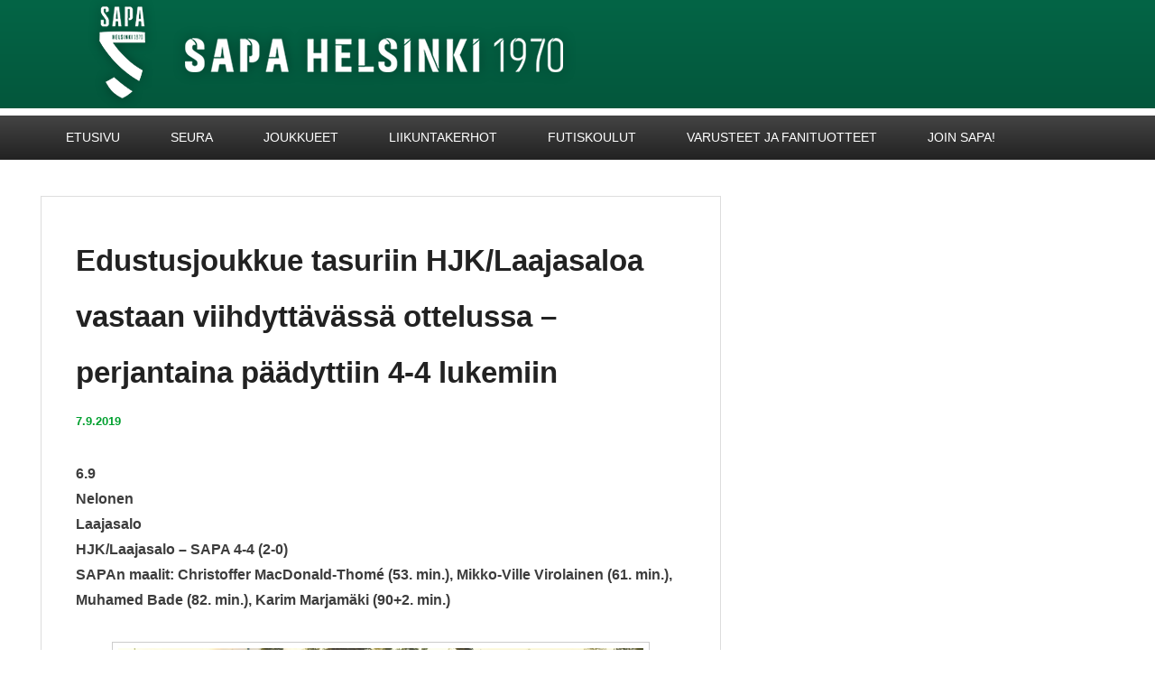

--- FILE ---
content_type: text/html; charset=UTF-8
request_url: https://sapa.fi/edustusjoukkue-tasuriin-hjk-laajasaloa-vastaan-viihdyttavassa-ottelussa-perjantaina-paadyttiin-pistejakoon-4-4-lukemin/
body_size: 13546
content:
<!DOCTYPE html>
<html >
<head>
<meta charset="UTF-8" />
<link rel="profile" href="http://gmpg.org/xfn/11" />
<link rel="pingback" href="https://sapa.fi/xmlrpc.php" />
<meta name='robots' content='index, follow, max-image-preview:large, max-snippet:-1, max-video-preview:-1' />
	<style>img:is([sizes="auto" i], [sizes^="auto," i]) { contain-intrinsic-size: 3000px 1500px }</style>
	<meta name="viewport" content="width=device-width, initial-scale=1.0">
	<!-- This site is optimized with the Yoast SEO plugin v26.7 - https://yoast.com/wordpress/plugins/seo/ -->
	<title>Edustusjoukkue tasuriin HJK/Laajasaloa vastaan viihdyttävässä ottelussa - perjantaina päädyttiin 4-4 lukemiin - SAPA HELSINKI 1970</title>
	<link rel="canonical" href="https://sapa.fi/edustusjoukkue-tasuriin-hjk-laajasaloa-vastaan-viihdyttavassa-ottelussa-perjantaina-paadyttiin-pistejakoon-4-4-lukemin/" />
	<meta property="og:locale" content="fi_FI" />
	<meta property="og:type" content="article" />
	<meta property="og:title" content="Edustusjoukkue tasuriin HJK/Laajasaloa vastaan viihdyttävässä ottelussa - perjantaina päädyttiin 4-4 lukemiin - SAPA HELSINKI 1970" />
	<meta property="og:description" content="SAPAn miesten edustusjoukkue tasasi perjantaina pisteet putoamista vastaan kamppailevaa HJK/Laajasaloa vastaan. Savannalaiset nousivat todella tapahtuma- ja vaiherikkaassa pelissä toisella jaksolla kolmen maalin takaa tasoihin. Voittoon asti eivät enää rahkeet aivan riittäneet, vaikka pallo vielä lopussa maaliin saatiinkin. Lue lisää &gt;&gt;" />
	<meta property="og:url" content="https://sapa.fi/edustusjoukkue-tasuriin-hjk-laajasaloa-vastaan-viihdyttavassa-ottelussa-perjantaina-paadyttiin-pistejakoon-4-4-lukemin/" />
	<meta property="og:site_name" content="SAPA HELSINKI 1970" />
	<meta property="article:published_time" content="2019-09-07T09:53:54+00:00" />
	<meta property="article:modified_time" content="2019-09-07T09:56:02+00:00" />
	<meta property="og:image" content="https://sapa.fi/wp-content/uploads/2019/09/DSC_0140-2.jpg" />
	<meta property="og:image:width" content="800" />
	<meta property="og:image:height" content="533" />
	<meta property="og:image:type" content="image/jpeg" />
	<meta name="author" content="Timo E" />
	<meta name="twitter:label1" content="Kirjoittanut" />
	<meta name="twitter:data1" content="Timo E" />
	<meta name="twitter:label2" content="Arvioitu lukuaika" />
	<meta name="twitter:data2" content="4 minuuttia" />
	<script type="application/ld+json" class="yoast-schema-graph">{"@context":"https://schema.org","@graph":[{"@type":"Article","@id":"https://sapa.fi/edustusjoukkue-tasuriin-hjk-laajasaloa-vastaan-viihdyttavassa-ottelussa-perjantaina-paadyttiin-pistejakoon-4-4-lukemin/#article","isPartOf":{"@id":"https://sapa.fi/edustusjoukkue-tasuriin-hjk-laajasaloa-vastaan-viihdyttavassa-ottelussa-perjantaina-paadyttiin-pistejakoon-4-4-lukemin/"},"author":{"name":"Timo E","@id":"https://sapa.fi/#/schema/person/b32cadf154bad2ea350fc8d5573c763c"},"headline":"Edustusjoukkue tasuriin HJK/Laajasaloa vastaan viihdyttävässä ottelussa &#8211; perjantaina päädyttiin 4-4 lukemiin","datePublished":"2019-09-07T09:53:54+00:00","dateModified":"2019-09-07T09:56:02+00:00","mainEntityOfPage":{"@id":"https://sapa.fi/edustusjoukkue-tasuriin-hjk-laajasaloa-vastaan-viihdyttavassa-ottelussa-perjantaina-paadyttiin-pistejakoon-4-4-lukemin/"},"wordCount":723,"publisher":{"@id":"https://sapa.fi/#organization"},"image":{"@id":"https://sapa.fi/edustusjoukkue-tasuriin-hjk-laajasaloa-vastaan-viihdyttavassa-ottelussa-perjantaina-paadyttiin-pistejakoon-4-4-lukemin/#primaryimage"},"thumbnailUrl":"https://sapa.fi/wp-content/uploads/2019/09/DSC_0140-2.jpg","articleSection":["M1 edustusjoukkue","Uutiset"],"inLanguage":"fi"},{"@type":"WebPage","@id":"https://sapa.fi/edustusjoukkue-tasuriin-hjk-laajasaloa-vastaan-viihdyttavassa-ottelussa-perjantaina-paadyttiin-pistejakoon-4-4-lukemin/","url":"https://sapa.fi/edustusjoukkue-tasuriin-hjk-laajasaloa-vastaan-viihdyttavassa-ottelussa-perjantaina-paadyttiin-pistejakoon-4-4-lukemin/","name":"Edustusjoukkue tasuriin HJK/Laajasaloa vastaan viihdyttävässä ottelussa - perjantaina päädyttiin 4-4 lukemiin - SAPA HELSINKI 1970","isPartOf":{"@id":"https://sapa.fi/#website"},"primaryImageOfPage":{"@id":"https://sapa.fi/edustusjoukkue-tasuriin-hjk-laajasaloa-vastaan-viihdyttavassa-ottelussa-perjantaina-paadyttiin-pistejakoon-4-4-lukemin/#primaryimage"},"image":{"@id":"https://sapa.fi/edustusjoukkue-tasuriin-hjk-laajasaloa-vastaan-viihdyttavassa-ottelussa-perjantaina-paadyttiin-pistejakoon-4-4-lukemin/#primaryimage"},"thumbnailUrl":"https://sapa.fi/wp-content/uploads/2019/09/DSC_0140-2.jpg","datePublished":"2019-09-07T09:53:54+00:00","dateModified":"2019-09-07T09:56:02+00:00","breadcrumb":{"@id":"https://sapa.fi/edustusjoukkue-tasuriin-hjk-laajasaloa-vastaan-viihdyttavassa-ottelussa-perjantaina-paadyttiin-pistejakoon-4-4-lukemin/#breadcrumb"},"inLanguage":"fi","potentialAction":[{"@type":"ReadAction","target":["https://sapa.fi/edustusjoukkue-tasuriin-hjk-laajasaloa-vastaan-viihdyttavassa-ottelussa-perjantaina-paadyttiin-pistejakoon-4-4-lukemin/"]}]},{"@type":"ImageObject","inLanguage":"fi","@id":"https://sapa.fi/edustusjoukkue-tasuriin-hjk-laajasaloa-vastaan-viihdyttavassa-ottelussa-perjantaina-paadyttiin-pistejakoon-4-4-lukemin/#primaryimage","url":"https://sapa.fi/wp-content/uploads/2019/09/DSC_0140-2.jpg","contentUrl":"https://sapa.fi/wp-content/uploads/2019/09/DSC_0140-2.jpg","width":800,"height":533},{"@type":"BreadcrumbList","@id":"https://sapa.fi/edustusjoukkue-tasuriin-hjk-laajasaloa-vastaan-viihdyttavassa-ottelussa-perjantaina-paadyttiin-pistejakoon-4-4-lukemin/#breadcrumb","itemListElement":[{"@type":"ListItem","position":1,"name":"Home","item":"https://sapa.fi/"},{"@type":"ListItem","position":2,"name":"Edustusjoukkue tasuriin HJK/Laajasaloa vastaan viihdyttävässä ottelussa &#8211; perjantaina päädyttiin 4-4 lukemiin"}]},{"@type":"WebSite","@id":"https://sapa.fi/#website","url":"https://sapa.fi/","name":"SAPA HELSINKI 1970","description":"Jalkapalloseura","publisher":{"@id":"https://sapa.fi/#organization"},"potentialAction":[{"@type":"SearchAction","target":{"@type":"EntryPoint","urlTemplate":"https://sapa.fi/?s={search_term_string}"},"query-input":{"@type":"PropertyValueSpecification","valueRequired":true,"valueName":"search_term_string"}}],"inLanguage":"fi"},{"@type":"Organization","@id":"https://sapa.fi/#organization","name":"SAPA HELSINKI 1970","url":"https://sapa.fi/","logo":{"@type":"ImageObject","inLanguage":"fi","@id":"https://sapa.fi/#/schema/logo/image/","url":"https://sapa.fi/wp-content/uploads/2020/03/cropped-Sapa_logo_2020.png","contentUrl":"https://sapa.fi/wp-content/uploads/2020/03/cropped-Sapa_logo_2020.png","width":1140,"height":1140,"caption":"SAPA HELSINKI 1970"},"image":{"@id":"https://sapa.fi/#/schema/logo/image/"}},{"@type":"Person","@id":"https://sapa.fi/#/schema/person/b32cadf154bad2ea350fc8d5573c763c","name":"Timo E","url":"https://sapa.fi/author/sapa-m1/"}]}</script>
	<!-- / Yoast SEO plugin. -->


<link rel="alternate" type="application/rss+xml" title="SAPA HELSINKI 1970 &raquo; syöte" href="https://sapa.fi/feed/" />
<link rel="alternate" type="application/rss+xml" title="SAPA HELSINKI 1970 &raquo; kommenttien syöte" href="https://sapa.fi/comments/feed/" />
<script type="text/javascript">
/* <![CDATA[ */
window._wpemojiSettings = {"baseUrl":"https:\/\/s.w.org\/images\/core\/emoji\/16.0.1\/72x72\/","ext":".png","svgUrl":"https:\/\/s.w.org\/images\/core\/emoji\/16.0.1\/svg\/","svgExt":".svg","source":{"concatemoji":"https:\/\/sapa.fi\/wp-includes\/js\/wp-emoji-release.min.js?ver=6.8.3"}};
/*! This file is auto-generated */
!function(s,n){var o,i,e;function c(e){try{var t={supportTests:e,timestamp:(new Date).valueOf()};sessionStorage.setItem(o,JSON.stringify(t))}catch(e){}}function p(e,t,n){e.clearRect(0,0,e.canvas.width,e.canvas.height),e.fillText(t,0,0);var t=new Uint32Array(e.getImageData(0,0,e.canvas.width,e.canvas.height).data),a=(e.clearRect(0,0,e.canvas.width,e.canvas.height),e.fillText(n,0,0),new Uint32Array(e.getImageData(0,0,e.canvas.width,e.canvas.height).data));return t.every(function(e,t){return e===a[t]})}function u(e,t){e.clearRect(0,0,e.canvas.width,e.canvas.height),e.fillText(t,0,0);for(var n=e.getImageData(16,16,1,1),a=0;a<n.data.length;a++)if(0!==n.data[a])return!1;return!0}function f(e,t,n,a){switch(t){case"flag":return n(e,"\ud83c\udff3\ufe0f\u200d\u26a7\ufe0f","\ud83c\udff3\ufe0f\u200b\u26a7\ufe0f")?!1:!n(e,"\ud83c\udde8\ud83c\uddf6","\ud83c\udde8\u200b\ud83c\uddf6")&&!n(e,"\ud83c\udff4\udb40\udc67\udb40\udc62\udb40\udc65\udb40\udc6e\udb40\udc67\udb40\udc7f","\ud83c\udff4\u200b\udb40\udc67\u200b\udb40\udc62\u200b\udb40\udc65\u200b\udb40\udc6e\u200b\udb40\udc67\u200b\udb40\udc7f");case"emoji":return!a(e,"\ud83e\udedf")}return!1}function g(e,t,n,a){var r="undefined"!=typeof WorkerGlobalScope&&self instanceof WorkerGlobalScope?new OffscreenCanvas(300,150):s.createElement("canvas"),o=r.getContext("2d",{willReadFrequently:!0}),i=(o.textBaseline="top",o.font="600 32px Arial",{});return e.forEach(function(e){i[e]=t(o,e,n,a)}),i}function t(e){var t=s.createElement("script");t.src=e,t.defer=!0,s.head.appendChild(t)}"undefined"!=typeof Promise&&(o="wpEmojiSettingsSupports",i=["flag","emoji"],n.supports={everything:!0,everythingExceptFlag:!0},e=new Promise(function(e){s.addEventListener("DOMContentLoaded",e,{once:!0})}),new Promise(function(t){var n=function(){try{var e=JSON.parse(sessionStorage.getItem(o));if("object"==typeof e&&"number"==typeof e.timestamp&&(new Date).valueOf()<e.timestamp+604800&&"object"==typeof e.supportTests)return e.supportTests}catch(e){}return null}();if(!n){if("undefined"!=typeof Worker&&"undefined"!=typeof OffscreenCanvas&&"undefined"!=typeof URL&&URL.createObjectURL&&"undefined"!=typeof Blob)try{var e="postMessage("+g.toString()+"("+[JSON.stringify(i),f.toString(),p.toString(),u.toString()].join(",")+"));",a=new Blob([e],{type:"text/javascript"}),r=new Worker(URL.createObjectURL(a),{name:"wpTestEmojiSupports"});return void(r.onmessage=function(e){c(n=e.data),r.terminate(),t(n)})}catch(e){}c(n=g(i,f,p,u))}t(n)}).then(function(e){for(var t in e)n.supports[t]=e[t],n.supports.everything=n.supports.everything&&n.supports[t],"flag"!==t&&(n.supports.everythingExceptFlag=n.supports.everythingExceptFlag&&n.supports[t]);n.supports.everythingExceptFlag=n.supports.everythingExceptFlag&&!n.supports.flag,n.DOMReady=!1,n.readyCallback=function(){n.DOMReady=!0}}).then(function(){return e}).then(function(){var e;n.supports.everything||(n.readyCallback(),(e=n.source||{}).concatemoji?t(e.concatemoji):e.wpemoji&&e.twemoji&&(t(e.twemoji),t(e.wpemoji)))}))}((window,document),window._wpemojiSettings);
/* ]]> */
</script>
<style id='wp-emoji-styles-inline-css' type='text/css'>

	img.wp-smiley, img.emoji {
		display: inline !important;
		border: none !important;
		box-shadow: none !important;
		height: 1em !important;
		width: 1em !important;
		margin: 0 0.07em !important;
		vertical-align: -0.1em !important;
		background: none !important;
		padding: 0 !important;
	}
</style>
<link rel='stylesheet' id='wp-block-library-css' href='https://sapa.fi/wp-includes/css/dist/block-library/style.min.css?ver=6.8.3' type='text/css' media='all' />
<style id='classic-theme-styles-inline-css' type='text/css'>
/*! This file is auto-generated */
.wp-block-button__link{color:#fff;background-color:#32373c;border-radius:9999px;box-shadow:none;text-decoration:none;padding:calc(.667em + 2px) calc(1.333em + 2px);font-size:1.125em}.wp-block-file__button{background:#32373c;color:#fff;text-decoration:none}
</style>
<style id='global-styles-inline-css' type='text/css'>
:root{--wp--preset--aspect-ratio--square: 1;--wp--preset--aspect-ratio--4-3: 4/3;--wp--preset--aspect-ratio--3-4: 3/4;--wp--preset--aspect-ratio--3-2: 3/2;--wp--preset--aspect-ratio--2-3: 2/3;--wp--preset--aspect-ratio--16-9: 16/9;--wp--preset--aspect-ratio--9-16: 9/16;--wp--preset--color--black: #000000;--wp--preset--color--cyan-bluish-gray: #abb8c3;--wp--preset--color--white: #ffffff;--wp--preset--color--pale-pink: #f78da7;--wp--preset--color--vivid-red: #cf2e2e;--wp--preset--color--luminous-vivid-orange: #ff6900;--wp--preset--color--luminous-vivid-amber: #fcb900;--wp--preset--color--light-green-cyan: #7bdcb5;--wp--preset--color--vivid-green-cyan: #00d084;--wp--preset--color--pale-cyan-blue: #8ed1fc;--wp--preset--color--vivid-cyan-blue: #0693e3;--wp--preset--color--vivid-purple: #9b51e0;--wp--preset--gradient--vivid-cyan-blue-to-vivid-purple: linear-gradient(135deg,rgba(6,147,227,1) 0%,rgb(155,81,224) 100%);--wp--preset--gradient--light-green-cyan-to-vivid-green-cyan: linear-gradient(135deg,rgb(122,220,180) 0%,rgb(0,208,130) 100%);--wp--preset--gradient--luminous-vivid-amber-to-luminous-vivid-orange: linear-gradient(135deg,rgba(252,185,0,1) 0%,rgba(255,105,0,1) 100%);--wp--preset--gradient--luminous-vivid-orange-to-vivid-red: linear-gradient(135deg,rgba(255,105,0,1) 0%,rgb(207,46,46) 100%);--wp--preset--gradient--very-light-gray-to-cyan-bluish-gray: linear-gradient(135deg,rgb(238,238,238) 0%,rgb(169,184,195) 100%);--wp--preset--gradient--cool-to-warm-spectrum: linear-gradient(135deg,rgb(74,234,220) 0%,rgb(151,120,209) 20%,rgb(207,42,186) 40%,rgb(238,44,130) 60%,rgb(251,105,98) 80%,rgb(254,248,76) 100%);--wp--preset--gradient--blush-light-purple: linear-gradient(135deg,rgb(255,206,236) 0%,rgb(152,150,240) 100%);--wp--preset--gradient--blush-bordeaux: linear-gradient(135deg,rgb(254,205,165) 0%,rgb(254,45,45) 50%,rgb(107,0,62) 100%);--wp--preset--gradient--luminous-dusk: linear-gradient(135deg,rgb(255,203,112) 0%,rgb(199,81,192) 50%,rgb(65,88,208) 100%);--wp--preset--gradient--pale-ocean: linear-gradient(135deg,rgb(255,245,203) 0%,rgb(182,227,212) 50%,rgb(51,167,181) 100%);--wp--preset--gradient--electric-grass: linear-gradient(135deg,rgb(202,248,128) 0%,rgb(113,206,126) 100%);--wp--preset--gradient--midnight: linear-gradient(135deg,rgb(2,3,129) 0%,rgb(40,116,252) 100%);--wp--preset--font-size--small: 13px;--wp--preset--font-size--medium: 20px;--wp--preset--font-size--large: 36px;--wp--preset--font-size--x-large: 42px;--wp--preset--spacing--20: 0.44rem;--wp--preset--spacing--30: 0.67rem;--wp--preset--spacing--40: 1rem;--wp--preset--spacing--50: 1.5rem;--wp--preset--spacing--60: 2.25rem;--wp--preset--spacing--70: 3.38rem;--wp--preset--spacing--80: 5.06rem;--wp--preset--shadow--natural: 6px 6px 9px rgba(0, 0, 0, 0.2);--wp--preset--shadow--deep: 12px 12px 50px rgba(0, 0, 0, 0.4);--wp--preset--shadow--sharp: 6px 6px 0px rgba(0, 0, 0, 0.2);--wp--preset--shadow--outlined: 6px 6px 0px -3px rgba(255, 255, 255, 1), 6px 6px rgba(0, 0, 0, 1);--wp--preset--shadow--crisp: 6px 6px 0px rgba(0, 0, 0, 1);}:where(.is-layout-flex){gap: 0.5em;}:where(.is-layout-grid){gap: 0.5em;}body .is-layout-flex{display: flex;}.is-layout-flex{flex-wrap: wrap;align-items: center;}.is-layout-flex > :is(*, div){margin: 0;}body .is-layout-grid{display: grid;}.is-layout-grid > :is(*, div){margin: 0;}:where(.wp-block-columns.is-layout-flex){gap: 2em;}:where(.wp-block-columns.is-layout-grid){gap: 2em;}:where(.wp-block-post-template.is-layout-flex){gap: 1.25em;}:where(.wp-block-post-template.is-layout-grid){gap: 1.25em;}.has-black-color{color: var(--wp--preset--color--black) !important;}.has-cyan-bluish-gray-color{color: var(--wp--preset--color--cyan-bluish-gray) !important;}.has-white-color{color: var(--wp--preset--color--white) !important;}.has-pale-pink-color{color: var(--wp--preset--color--pale-pink) !important;}.has-vivid-red-color{color: var(--wp--preset--color--vivid-red) !important;}.has-luminous-vivid-orange-color{color: var(--wp--preset--color--luminous-vivid-orange) !important;}.has-luminous-vivid-amber-color{color: var(--wp--preset--color--luminous-vivid-amber) !important;}.has-light-green-cyan-color{color: var(--wp--preset--color--light-green-cyan) !important;}.has-vivid-green-cyan-color{color: var(--wp--preset--color--vivid-green-cyan) !important;}.has-pale-cyan-blue-color{color: var(--wp--preset--color--pale-cyan-blue) !important;}.has-vivid-cyan-blue-color{color: var(--wp--preset--color--vivid-cyan-blue) !important;}.has-vivid-purple-color{color: var(--wp--preset--color--vivid-purple) !important;}.has-black-background-color{background-color: var(--wp--preset--color--black) !important;}.has-cyan-bluish-gray-background-color{background-color: var(--wp--preset--color--cyan-bluish-gray) !important;}.has-white-background-color{background-color: var(--wp--preset--color--white) !important;}.has-pale-pink-background-color{background-color: var(--wp--preset--color--pale-pink) !important;}.has-vivid-red-background-color{background-color: var(--wp--preset--color--vivid-red) !important;}.has-luminous-vivid-orange-background-color{background-color: var(--wp--preset--color--luminous-vivid-orange) !important;}.has-luminous-vivid-amber-background-color{background-color: var(--wp--preset--color--luminous-vivid-amber) !important;}.has-light-green-cyan-background-color{background-color: var(--wp--preset--color--light-green-cyan) !important;}.has-vivid-green-cyan-background-color{background-color: var(--wp--preset--color--vivid-green-cyan) !important;}.has-pale-cyan-blue-background-color{background-color: var(--wp--preset--color--pale-cyan-blue) !important;}.has-vivid-cyan-blue-background-color{background-color: var(--wp--preset--color--vivid-cyan-blue) !important;}.has-vivid-purple-background-color{background-color: var(--wp--preset--color--vivid-purple) !important;}.has-black-border-color{border-color: var(--wp--preset--color--black) !important;}.has-cyan-bluish-gray-border-color{border-color: var(--wp--preset--color--cyan-bluish-gray) !important;}.has-white-border-color{border-color: var(--wp--preset--color--white) !important;}.has-pale-pink-border-color{border-color: var(--wp--preset--color--pale-pink) !important;}.has-vivid-red-border-color{border-color: var(--wp--preset--color--vivid-red) !important;}.has-luminous-vivid-orange-border-color{border-color: var(--wp--preset--color--luminous-vivid-orange) !important;}.has-luminous-vivid-amber-border-color{border-color: var(--wp--preset--color--luminous-vivid-amber) !important;}.has-light-green-cyan-border-color{border-color: var(--wp--preset--color--light-green-cyan) !important;}.has-vivid-green-cyan-border-color{border-color: var(--wp--preset--color--vivid-green-cyan) !important;}.has-pale-cyan-blue-border-color{border-color: var(--wp--preset--color--pale-cyan-blue) !important;}.has-vivid-cyan-blue-border-color{border-color: var(--wp--preset--color--vivid-cyan-blue) !important;}.has-vivid-purple-border-color{border-color: var(--wp--preset--color--vivid-purple) !important;}.has-vivid-cyan-blue-to-vivid-purple-gradient-background{background: var(--wp--preset--gradient--vivid-cyan-blue-to-vivid-purple) !important;}.has-light-green-cyan-to-vivid-green-cyan-gradient-background{background: var(--wp--preset--gradient--light-green-cyan-to-vivid-green-cyan) !important;}.has-luminous-vivid-amber-to-luminous-vivid-orange-gradient-background{background: var(--wp--preset--gradient--luminous-vivid-amber-to-luminous-vivid-orange) !important;}.has-luminous-vivid-orange-to-vivid-red-gradient-background{background: var(--wp--preset--gradient--luminous-vivid-orange-to-vivid-red) !important;}.has-very-light-gray-to-cyan-bluish-gray-gradient-background{background: var(--wp--preset--gradient--very-light-gray-to-cyan-bluish-gray) !important;}.has-cool-to-warm-spectrum-gradient-background{background: var(--wp--preset--gradient--cool-to-warm-spectrum) !important;}.has-blush-light-purple-gradient-background{background: var(--wp--preset--gradient--blush-light-purple) !important;}.has-blush-bordeaux-gradient-background{background: var(--wp--preset--gradient--blush-bordeaux) !important;}.has-luminous-dusk-gradient-background{background: var(--wp--preset--gradient--luminous-dusk) !important;}.has-pale-ocean-gradient-background{background: var(--wp--preset--gradient--pale-ocean) !important;}.has-electric-grass-gradient-background{background: var(--wp--preset--gradient--electric-grass) !important;}.has-midnight-gradient-background{background: var(--wp--preset--gradient--midnight) !important;}.has-small-font-size{font-size: var(--wp--preset--font-size--small) !important;}.has-medium-font-size{font-size: var(--wp--preset--font-size--medium) !important;}.has-large-font-size{font-size: var(--wp--preset--font-size--large) !important;}.has-x-large-font-size{font-size: var(--wp--preset--font-size--x-large) !important;}
:where(.wp-block-post-template.is-layout-flex){gap: 1.25em;}:where(.wp-block-post-template.is-layout-grid){gap: 1.25em;}
:where(.wp-block-columns.is-layout-flex){gap: 2em;}:where(.wp-block-columns.is-layout-grid){gap: 2em;}
:root :where(.wp-block-pullquote){font-size: 1.5em;line-height: 1.6;}
</style>
<link rel='stylesheet' id='dashicons-css' href='https://sapa.fi/wp-includes/css/dashicons.min.css?ver=6.8.3' type='text/css' media='all' />
<link rel='stylesheet' id='catchwebtools-to-top-css' href='https://sapa.fi/wp-content/plugins/catch-web-tools/to-top/public/css/catchwebtools-to-top-public.css?ver=1.0.0' type='text/css' media='all' />
<link rel='stylesheet' id='cwt-genericons-css' href='https://sapa.fi/wp-content/plugins/catch-web-tools/css/genericons.css?ver=3.4.1' type='text/css' media='all' />
<link rel='stylesheet' id='fb-widget-frontend-style-css' href='https://sapa.fi/wp-content/plugins/facebook-pagelike-widget/assets/css/style.css?ver=1.0.0' type='text/css' media='all' />
<link rel='stylesheet' id='catch-evolution-pro-css' href='https://sapa.fi/wp-content/themes/catch-evolution-pro_SAPA/style.css' type='text/css' media='all' />
<link rel='stylesheet' id='genericons-css' href='https://sapa.fi/wp-content/themes/catch-evolution-pro/genericons/genericons.css?ver=3.4.1' type='text/css' media='all' />
<link rel='stylesheet' id='catchevolution-responsive-css' href='https://sapa.fi/wp-content/themes/catch-evolution-pro/css/responsive.css?ver=6.8.3' type='text/css' media='all' />
<script type="text/javascript" src="https://sapa.fi/wp-includes/js/jquery/jquery.min.js?ver=3.7.1" id="jquery-core-js"></script>
<script type="text/javascript" src="https://sapa.fi/wp-includes/js/jquery/jquery-migrate.min.js?ver=3.4.1" id="jquery-migrate-js"></script>
<script type="text/javascript" id="catchwebtools-to-top-js-extra">
/* <![CDATA[ */
var catchwebtools_to_top_options = {"status":"1","scroll_offset":"100","icon_opacity":"50","style":"icon","icon_type":"dashicons-arrow-up-alt2","icon_color":"#ffffff","icon_bg_color":"#000000","icon_size":"32","border_radius":"5","image":"https:\/\/sapa.fi\/wp-content\/plugins\/catch-web-tools\/to-top\/admin\/images\/default.png","image_width":"65","image_alt":"","location":"bottom-right","margin_x":"20","margin_y":"20","show_on_admin":"0","enable_autohide":"0","autohide_time":"2","enable_hide_small_device":"0","small_device_max_width":"640","reset":"0"};
/* ]]> */
</script>
<script type="text/javascript" src="https://sapa.fi/wp-content/plugins/catch-web-tools/to-top/public/js/catchwebtools-to-top-public.js?ver=1.0.0" id="catchwebtools-to-top-js"></script>
<script type="text/javascript" id="catchevolution-menu-js-extra">
/* <![CDATA[ */
var screenReaderText = {"expand":"expand child menu","collapse":"collapse child menu"};
/* ]]> */
</script>
<script type="text/javascript" src="https://sapa.fi/wp-content/themes/catch-evolution-pro/js/catchevolution-menu.min.js?ver=20171025" id="catchevolution-menu-js"></script>
<!--[if lt IE 9]>
<script type="text/javascript" src="https://sapa.fi/wp-content/themes/catch-evolution-pro/js/catchevolution-ielte8.min.js?ver=3.7.3" id="catchevolution-html5-js"></script>
<![endif]-->
<!--[if lte IE 6]>
<script type="text/javascript" src="https://sapa.fi/wp-content/themes/catch-evolution-pro/js/pngfix.min.js?ver=6.8.3" id="catchevolution-pngfix-js"></script>
<![endif]-->
<script type="text/javascript" src="https://sapa.fi/wp-content/plugins/google-analyticator/external-tracking.min.js?ver=6.5.7" id="ga-external-tracking-js"></script>
<link rel="https://api.w.org/" href="https://sapa.fi/wp-json/" /><link rel="alternate" title="JSON" type="application/json" href="https://sapa.fi/wp-json/wp/v2/posts/8059" /><link rel="EditURI" type="application/rsd+xml" title="RSD" href="https://sapa.fi/xmlrpc.php?rsd" />
<meta name="generator" content="WordPress 6.8.3" />
<link rel='shortlink' href='https://sapa.fi/?p=8059' />
<link rel="alternate" title="oEmbed (JSON)" type="application/json+oembed" href="https://sapa.fi/wp-json/oembed/1.0/embed?url=https%3A%2F%2Fsapa.fi%2Fedustusjoukkue-tasuriin-hjk-laajasaloa-vastaan-viihdyttavassa-ottelussa-perjantaina-paadyttiin-pistejakoon-4-4-lukemin%2F" />
<link rel="alternate" title="oEmbed (XML)" type="text/xml+oembed" href="https://sapa.fi/wp-json/oembed/1.0/embed?url=https%3A%2F%2Fsapa.fi%2Fedustusjoukkue-tasuriin-hjk-laajasaloa-vastaan-viihdyttavassa-ottelussa-perjantaina-paadyttiin-pistejakoon-4-4-lukemin%2F&#038;format=xml" />
<!-- SAPA HELSINKI 1970 inline CSS Styles -->
<style type="text/css" media="screen">
#header-content { padding-top: 0.00px; }
#header-content { padding-bottom: 0.00px; }
body, input, textarea { color: #3d3d3d; }
.entry-title, .entry-title a { color: #03573c; }
.entry-title a:hover, .entry-title a:focus, .entry-title a:active { color: #F58D14; }
.entry-meta { color: #3d3d3d; }
a { color: #00a02f; }
.widget-area .widget-title, .widget-area .widget-title a { color: #00a02f; }
.widget-area .widget, .widget-area .widget ul li { color: #555; }
.widget a { color: #00a02f; }
#header-image { background-color: #ffffff; }
#slider { background-color: #ffffff; }
#main { background-color: #ffffff; }
.hentry, .no-results, #author-info, #disqus_thread, #content .error404 { background-color: #ffffff; }
#site-generator { background-color: #fcfcfc; }
#supplementary { background-color: #fcfcfc; }
#supplementary .widget { background-color: #fcfcfc; }
#header-menu #access, #colophon #access-footer { background: none #3d3d3d; }
#header-menu #access ul.menu li, #colophon #access-footer ul.menu li { border: none; }
#header-menu #access ul.menu a, #colophon #access-footer ul.menu a { color: #fff; }
#header-menu #access ul.menu li:hover > a, #header-menu #access ul.menu a:focus, #colophon #access-footer ul.menu a:hover, #colophon #access-footer ul.menu a:focus { background: none #ffffff; color: #F58D14; }
#header-menu #access .menu .current-menu-item > a, #header-menu #access .menu .current-menu-ancestor > a, #header-menu #access .menu .current_page_item > a, #header-menu #access .menu .current_page_ancestor > a,
			#colophon #access-footer ul.menu .current-menu-item a { background: none #3d3d3d; color: #fff; }
#header-menu #access ul.menu ul a { background: none #ffffff; color: #00a02f; }
#header-content { padding: 0; clip: rect(1px 1px 1px 1px); /* IE7 */ clip: rect(1px, 1px, 1px, 1px); position: absolute; }
#branding { clip: rect(1px 1px 1px 1px); /* IE7 */ clip: rect(1px, 1px, 1px, 1px); position: absolute; }
#header-content { padding: 0; }
@media screen and (min-width: 961px) {body, input, textarea { font-size: 16.00px; line-height: 1.62em;  }
#site-title { font-size: 20.00px; line-height: 10.00px;  }
#site-description { font-size: 10.00px; line-height: 1.64em;  }
.hentry h1, .no-sidebar .entry-title, .error404 .entry-title { font-size: 33.00px; line-height: 1.90em;  }
.hentry h2 { font-size: 30.00px; line-height: 1.90em;  }
.hentry h3 { font-size: 28.00px; line-height: 1.90em;  }
.hentry h4 { font-size: 22.00px; line-height: 1.90em;  }
.hentry h1, .hentry h2, .hentry h3, .hentry h4, .hentry h5, .hentry h6 { line-height: 1.90em;  }
.entry-content, .entry-summary { font-size: 16.00px; line-height: 1.78em;  }

 } 
</style>
<!-- refreshing cache -->	<style type="text/css">
			#site-details {
			position: absolute !important;
			clip: rect(1px 1px 1px 1px); /* IE6, IE7 */
			clip: rect(1px, 1px, 1px, 1px);
		}
		#site-title a:hover, #site-title a:focus, #site-title a:active { color: #F58D14; }
	</style>
	<style type="text/css" id="custom-background-css">
body.custom-background { background-color: #ffffff; }
</style>
	<link rel="icon" href="https://sapa.fi/wp-content/uploads/2020/04/cropped-logoneliö-32x32.jpg" sizes="32x32" />
<link rel="icon" href="https://sapa.fi/wp-content/uploads/2020/04/cropped-logoneliö-192x192.jpg" sizes="192x192" />
<link rel="apple-touch-icon" href="https://sapa.fi/wp-content/uploads/2020/04/cropped-logoneliö-180x180.jpg" />
<meta name="msapplication-TileImage" content="https://sapa.fi/wp-content/uploads/2020/04/cropped-logoneliö-270x270.jpg" />
<!-- This site is optimized with the Catch Web Tools v2.7.6 - https://catchplugins.com/plugins/catch-web-tools/ -->
<!-- CWT Webmaster Tools -->

<!-- CWT Opengraph Tools -->

<!-- CWT SEO -->

<!-- CWT Custom CSS -->
<style type="text/css" rel="cwt">
/* CWT Social Icons Custom CSS */
.catchwebtools-social .genericon::before { font-size : 32px }
.catchwebtools-social .genericon:hover { color :  #504f4f; text-decoration: none; }
.catchwebtools-social .genericon { 
width : 32px; height : 32px;
 color : #504f4f;
}

</style>
<!-- / Catch Web Tools plugin. -->
<!-- Google Analytics Tracking by Google Analyticator 6.5.7 -->
<script type="text/javascript">
    var analyticsFileTypes = [];
    var analyticsSnippet = 'disabled';
    var analyticsEventTracking = 'enabled';
</script>
<script type="text/javascript">
	(function(i,s,o,g,r,a,m){i['GoogleAnalyticsObject']=r;i[r]=i[r]||function(){
	(i[r].q=i[r].q||[]).push(arguments)},i[r].l=1*new Date();a=s.createElement(o),
	m=s.getElementsByTagName(o)[0];a.async=1;a.src=g;m.parentNode.insertBefore(a,m)
	})(window,document,'script','//www.google-analytics.com/analytics.js','ga');
	ga('create', 'UA-46050380-1', 'auto');
 
	ga('send', 'pageview');
</script>
		<style type="text/css" id="wp-custom-css">
			.entry-format { display: none; }

.entry-header .entry-meta span:first-child { display: none; }

.entry-meta .entry-utility-prep { display: none; }

#nav-single { display: none; }


.entry-title, .entry-title a { color: #222; }
.entry-title a:hover, .entry-title a:focus, .entry-title a:active 
{
text-decoration: none;
color: #F58D14;
}

.by-author { display: none; }
.tag-links { display: none; }

.archive .page-header { border-color: #00a02f; }


.widget-area {
	font-size: 16px;
	line-height: 1.62em;
font-family: "Helvetica Neue", Arial, sans-serif;
}

.widget {
   	 clear: both;
	padding-top: 20px;
	padding-bottom: 12px;
	padding-left: 20px;
	padding-right: 20px;
font-family: "Helvetica Neue", Arial, sans-serif; 
}

.widget-title {
    color: #3d3d3d;
	font-size: 16px;
font-family: "Helvetica Neue", Arial, sans-serif;
	margin: 0;
	padding: 0;
}

.sidebar-top .widget {
	background-color: transparent;
	border: none;
	border-radius: 0;
	float: right;
	padding: 0;
}


.widget-title a {
    color: #222;
	font-size: 14px;
font-family: "Helvetica Neue", Arial, sans-serif;
	margin: 0;
	padding: 0;
}


.widget-title a:hover {
	text-decoration: none;
}
.widget .paddingtop {
    display: block;
    padding-top: 0;
}
.widget ul {
	color: #00a02f;
    	font-size: 14px;
font-family: "Helvetica Neue", Arial, sans-serif;
    	margin: 0;
    	padding-left: 2em;
   	padding-right: 2em;
	padding-top: 0;
	padding-bottom: 0;
}
.widget ul ul {
	margin-left: 1.5em;
font-family: "Helvetica Neue", Arial, sans-serif;
}
.widget ul li {
	color: #777;
font-family: "Helvetica Neue", Arial, sans-serif;
	font-size: 14px;
}
.widget a {
         color: #00a02f;
font-family: "Helvetica Neue", Arial, sans-serif; 
text-decoration: none;
}
.widget a:hover,
.widget a:focus,
.widget a:active {
	color: #F58D14;
font-family: "Helvetica Neue", Arial, sans-serif;
text-decoration: none;
}




#header-menu #access,
.sidebar-top .widget_nav_menu,
#colophon #access-footer {
	background: #333; /* Show a solid color for older browsers */
	background: -moz-linear-gradient(#444, #222);
	background: -o-linear-gradient(#444, #222);
	background: -webkit-gradient(linear, 0% 0%, 0% 100%, from(#444), to(#222)); /* older webkit syntax */
	background: -webkit-linear-gradient(#444, #222);
	clear: both;
	display: block;
	float: left;
	margin: 0 auto;
	margin-top: 8px;
	width: 100%;
}


#header-image {
	background: -moz-linear-gradient(#046546, #03573c);
	background: -o-linear-gradient(#046546, #03573c);
	background: -webkit-gradient(linear, 0% 0%, 0% 100%, from(#046546), to(#03573c)); /* older webkit syntax */
	background: -webkit-linear-gradient(#046546, #03573c);

	}

		</style>
		</head>

<body class="wp-singular post-template-default single single-post postid-8059 single-format-standard custom-background wp-custom-logo wp-theme-catch-evolution-pro wp-child-theme-catch-evolution-pro_SAPA disable-header right-sidebar">



<div id="page" class="hfeed site">

	
    
	<header id="branding" role="banner">
    	

    	<div id="header-content" class="clearfix">

        	<div class="wrapper">
				<div id="logo-wrap" class="clearfix">
				<div id="site-logo" class="title-disable"><a href="https://sapa.fi/" class="custom-logo-link" rel="home"><img width="1140" height="1140" src="https://sapa.fi/wp-content/uploads/2020/03/cropped-Sapa_logo_2020.png" class="custom-logo" alt="SAPA HELSINKI 1970" decoding="async" fetchpriority="high" srcset="https://sapa.fi/wp-content/uploads/2020/03/cropped-Sapa_logo_2020.png 1140w, https://sapa.fi/wp-content/uploads/2020/03/cropped-Sapa_logo_2020-300x300.png 300w, https://sapa.fi/wp-content/uploads/2020/03/cropped-Sapa_logo_2020-1024x1024.png 1024w, https://sapa.fi/wp-content/uploads/2020/03/cropped-Sapa_logo_2020-150x150.png 150w, https://sapa.fi/wp-content/uploads/2020/03/cropped-Sapa_logo_2020-768x768.png 768w" sizes="(max-width: 1140px) 100vw, 1140px" /></a></div><!-- #site-logo -->	</div><!-- #logo-wrap -->
            </div><!-- .wrapper -->

      	</div><!-- #header-content -->

    	
	</header><!-- #branding -->

        <div id="header-image"><a title="" href="https://sapa.fi" target="_self"><img id="main-feat-img" alt="" src="https://sapa.fi/wp-content/uploads/2020/06/SAPA_Header_uusi_1190x120.png" /></a></div><!-- #header-image -->
        <div id="header-menu">
            
                            <div id="access" class="menu-access-wrap clearfix">
                                            <div id="mobile-primary-menu" class="mobile-menu-anchor primary-menu">
                                                        <button id="menu-toggle-primary" class="genericon genericon-menu">
                                <span class="mobile-menu-text">Menu</span>
                            </button>
                        </div><!-- #mobile-primary-menu -->
                    
                    <div id="site-header-menu-primary" class="site-menu">
                        <nav id="access-primary-menu" class="main-navigation" role="navigation" aria-label="Primary Menu">
                            <h3 class="screen-reader-text">Primary menu</h3>
                            <div class="menu-header-container wrapper"><ul class="menu"><li id="menu-item-154" class="menu-item menu-item-type-custom menu-item-object-custom menu-item-home menu-item-154"><a href="https://sapa.fi/">ETUSIVU</a></li>
<li id="menu-item-157" class="menu-item menu-item-type-post_type menu-item-object-page menu-item-has-children menu-item-157"><a href="https://sapa.fi/jalkapalloseura/" title="Jalkapalloseura">SEURA</a>
<ul class="sub-menu">
	<li id="menu-item-10259" class="menu-item menu-item-type-post_type menu-item-object-page menu-item-10259"><a href="https://sapa.fi/jalkapalloseura/">SYDÄN, ASENNE, PALLO, AJATUS</a></li>
	<li id="menu-item-10258" class="menu-item menu-item-type-post_type menu-item-object-page menu-item-10258"><a href="https://sapa.fi/sapan-johtokunta/">SAPA:n johtokunta 2025-2026</a></li>
	<li id="menu-item-10266" class="menu-item menu-item-type-post_type menu-item-object-page menu-item-10266"><a href="https://sapa.fi/seuran-strategia-2022-2026/">Strategia 2022-2026</a></li>
	<li id="menu-item-159" class="menu-item menu-item-type-post_type menu-item-object-page menu-item-159"><a href="https://sapa.fi/jalkapalloseura/historia/">Historia</a></li>
	<li id="menu-item-7396" class="menu-item menu-item-type-post_type menu-item-object-page menu-item-7396"><a target="_blank" href="https://sapa.fi/uutiset/">Uutisarkisto</a></li>
</ul>
</li>
<li id="menu-item-10619" class="menu-item menu-item-type-post_type menu-item-object-page menu-item-has-children menu-item-10619"><a href="https://sapa.fi/sapan-joukkueet/">JOUKKUEET</a>
<ul class="sub-menu">
	<li id="menu-item-10726" class="menu-item menu-item-type-post_type menu-item-object-page menu-item-10726"><a href="https://sapa.fi/edustusjoukkue/">EDUSTUSJOUKKUE</a></li>
	<li id="menu-item-10562" class="menu-item menu-item-type-post_type menu-item-object-page menu-item-10562"><a href="https://sapa.fi/m2/">M2</a></li>
	<li id="menu-item-10567" class="menu-item menu-item-type-post_type menu-item-object-page menu-item-10567"><a href="https://sapa.fi/sapa-aijat/">SAPA Äijät</a></li>
	<li id="menu-item-10467" class="menu-item menu-item-type-post_type menu-item-object-page menu-item-10467"><a href="https://sapa.fi/joukkueet-b-juniorit/">A-JUNIORIT</a></li>
	<li id="menu-item-10590" class="menu-item menu-item-type-post_type menu-item-object-page menu-item-10590"><a href="https://sapa.fi/09-10-juniorit/">09/10-JUNIORIT</a></li>
	<li id="menu-item-10453" class="menu-item menu-item-type-post_type menu-item-object-page menu-item-10453"><a href="https://sapa.fi/joukkueet-12-juniorit/">12-JUNIORIT</a></li>
	<li id="menu-item-9179" class="menu-item menu-item-type-post_type menu-item-object-page menu-item-9179"><a href="https://sapa.fi/12-13-tytot/">12/13-TYTÖT</a></li>
	<li id="menu-item-9518" class="menu-item menu-item-type-post_type menu-item-object-page menu-item-9518"><a href="https://sapa.fi/13-juniorit/">13-JUNIORIT</a></li>
	<li id="menu-item-9520" class="menu-item menu-item-type-post_type menu-item-object-page menu-item-9520"><a href="https://sapa.fi/2014-juniorit/">14-JUNIORIT</a></li>
	<li id="menu-item-9519" class="menu-item menu-item-type-post_type menu-item-object-page menu-item-9519"><a href="https://sapa.fi/15-juniorit/">15-JUNIORIT</a></li>
	<li id="menu-item-9983" class="menu-item menu-item-type-post_type menu-item-object-page menu-item-9983"><a href="https://sapa.fi/16-juniorit/">16-JUNIORIT</a></li>
	<li id="menu-item-10860" class="menu-item menu-item-type-post_type menu-item-object-page menu-item-10860"><a href="https://sapa.fi/17-juniorit/">17-JUNIORIT</a></li>
	<li id="menu-item-10859" class="menu-item menu-item-type-post_type menu-item-object-page menu-item-10859"><a href="https://sapa.fi/17-18-19-tytot/">17/18/19-TYTÖT</a></li>
	<li id="menu-item-10867" class="menu-item menu-item-type-post_type menu-item-object-page menu-item-10867"><a href="https://sapa.fi/18-19-pojat/">18/19-POJAT</a></li>
</ul>
</li>
<li id="menu-item-8905" class="menu-item menu-item-type-post_type menu-item-object-page menu-item-has-children menu-item-8905"><a href="https://sapa.fi/liikuntakerhot/">LIIKUNTAKERHOT</a>
<ul class="sub-menu">
	<li id="menu-item-10293" class="menu-item menu-item-type-post_type menu-item-object-page menu-item-10293"><a href="https://sapa.fi/liikkarin-kesafutis-2023/">Ajankohtaista liikkarista</a></li>
	<li id="menu-item-10285" class="menu-item menu-item-type-post_type menu-item-object-page menu-item-10285"><a href="https://sapa.fi/perheliikkari-3-4-vuotiaille/">Perheliikkari 3-4-vuotiaille</a></li>
	<li id="menu-item-10296" class="menu-item menu-item-type-post_type menu-item-object-page menu-item-10296"><a href="https://sapa.fi/liikkari-5-6-vuotiaille/">Liikkari 5-6-vuotiaille</a></li>
	<li id="menu-item-10290" class="menu-item menu-item-type-post_type menu-item-object-page menu-item-10290"><a href="https://sapa.fi/minifutis-5-6-vuotiaille/">Minifutis 5-6-vuotiaille</a></li>
	<li id="menu-item-11074" class="menu-item menu-item-type-post_type menu-item-object-page menu-item-11074"><a href="https://sapa.fi/liikuntakerhot/liikkarin-kesafutis/">Liikkarin kesäfutis</a></li>
</ul>
</li>
<li id="menu-item-10231" class="menu-item menu-item-type-post_type menu-item-object-page menu-item-10231"><a href="https://sapa.fi/futiskoulut-2/">FUTISKOULUT</a></li>
<li id="menu-item-10216" class="menu-item menu-item-type-post_type menu-item-object-page menu-item-10216"><a href="https://sapa.fi/varusteet-ja-fanituotteet/">VARUSTEET JA FANITUOTTEET</a></li>
<li id="menu-item-10319" class="menu-item menu-item-type-post_type menu-item-object-page menu-item-10319"><a href="https://sapa.fi/join-sapa/">JOIN SAPA!</a></li>
</ul></div>                        </nav><!-- #access-primary-menu -->
                    </div><!-- #site-header-menu-primary -->
                </div><!-- #access -->
            
            
        </div><!-- #header-menu -->
    
	
	<div id="main">
    	<div class="wrapper">

			
            <div class="content-sidebar-wrap">

			
            <div id="primary">

                
                <div id="content" role="main">
                    
				
					<nav id="nav-single">
						<h3 class="assistive-text">Post navigation</h3>
						<span class="nav-previous"><a href="https://sapa.fi/otteluennakko-edustusjoukkue-kohtaa-perjantaina-hjk-laajasalon-jokaisella-pelilla-on-huikean-iso-merkitys/" rel="prev"><span class="meta-nav">&larr;</span> Previous</a></span>
						<span class="nav-next"><a href="https://sapa.fi/edustusjoukkue-hakemaan-torstaina-pisteet-lassilasta-fc-pohu-hurjinta-vastaan-isot-panokset-jatkuu/" rel="next">Next <span class="meta-nav">&rarr;</span></a></span>
					</nav><!-- #nav-single -->

					
<article id="post-8059" class="post-8059 post type-post status-publish format-standard has-post-thumbnail hentry category-sapa-m1-edustusjoukkue category-uutiset">
	<header class="entry-header">
		<h1 class="entry-title">Edustusjoukkue tasuriin HJK/Laajasaloa vastaan viihdyttävässä ottelussa &#8211; perjantaina päädyttiin 4-4 lukemiin</h1>

		            <div class="entry-meta">
                <span class="sep">Posted on </span><a href="https://sapa.fi/edustusjoukkue-tasuriin-hjk-laajasaloa-vastaan-viihdyttavassa-ottelussa-perjantaina-paadyttiin-pistejakoon-4-4-lukemin/" title="12:53" rel="bookmark"><time class="entry-date updated" datetime="2019-09-07T12:53:54+03:00" pubdate>7.9.2019</time></a><span class="by-author"> <span class="sep"> by </span> <span class="author vcard"><a class="url fn n" href="https://sapa.fi/author/sapa-m1/" title="View all posts by Timo E" rel="author">Timo E</a></span></span>                            </div><!-- .entry-meta -->
			</header><!-- .entry-header -->

	<div class="entry-content">
		
<p><strong>6.9<br> Nelonen<br> Laajasalo<br> HJK/Laajasalo &#8211; SAPA 4-4 (2-0)<br> SAPAn maalit: Christoffer MacDonald-Thomé (53. min.), Mikko-Ville Virolainen (61. min.), Muhamed Bade (82. min.), Karim Marjamäki (90+2. min.)</strong></p>



<figure class="wp-block-image"><img fetchpriority="high" decoding="async" width="800" height="533" src="https://sapa.fi/wp-content/uploads/2019/09/DSC_0140-2.jpg" alt="" class="wp-image-8063" srcset="https://sapa.fi/wp-content/uploads/2019/09/DSC_0140-2.jpg 800w, https://sapa.fi/wp-content/uploads/2019/09/DSC_0140-2-300x200.jpg 300w, https://sapa.fi/wp-content/uploads/2019/09/DSC_0140-2-768x512.jpg 768w" sizes="(max-width: 800px) 100vw, 800px" /></figure>



<p><strong>SAPAn miesten edustusjoukkue tasasi perjantaina pisteet putoamista vastaan kamppailevaa HJK/Laajasaloa vastaan Laajasalon hyväkuntoisella nurmella. Savannalaiset nousivat todella tapahtuma- ja vaiherikkaassa pelissä toisella jaksolla kolmen maalin takaa tasoihin. Voittoon asti eivät enää rahkeet aivan riittäneet</strong>, <strong>vaikka pallo vielä lopussa maaliin saatiinkin.</strong></p>



<p>Panokset olivat viritetty perjantaina isoksi, sillä peli oli molemmille huipputärkeä. SAPA hamuaa kuumeisesti kärkisijoille ja HJK/Laajasalo puolestaan kammeta itsensä putoamisviivan alapuolelta kuiville.</p>



<p>Ottelun alku antoi jo viitteitä, että helppoa iltapuhdetta ei ollut savannalaisille tulossa. Klubin Simon Saarionkari puski sivuvaparin sisään ja vei kotijoukkueen 9 minuutin kohdalla 1-0 johtoon. </p>



<p>Muutamaa minuuttia myöhemmin Christoffer MacDonald-Thomé pääsi pitkän kuljettelun päätteeksi jo harhauttamaan veskarin, mutta lähes varmalta näyttänyt maali jäi syntymättä pallon viuhuessa harmittavasti ohi.</p>



<p>Heti perään SAPA sai seuraavan loistopaikan, tälläkään kertaa ei peliväline löytänyt lähietäisyydeltä maaliin paristakaan yrityksestä huolimatta.</p>



<p>Ja jos et itse tee niin kaveri kyllä tekee, sillä avausjakson puolivälissä sinivalkoisten Atte Vanhala tuplasi kulmapotkusta joukkueensa johdon 2-0:aan.</p>



<p>Klubi osui vielä pariinkin otteeseen vielä tolppaan, mutta kohtuullisen lyhyen tauon viettoon lähdettiin näistä numeroista.</p>



<figure class="wp-block-image"><img decoding="async" width="800" height="533" src="https://sapa.fi/wp-content/uploads/2019/09/DSC_0145-3.jpg" alt="" class="wp-image-8065" srcset="https://sapa.fi/wp-content/uploads/2019/09/DSC_0145-3.jpg 800w, https://sapa.fi/wp-content/uploads/2019/09/DSC_0145-3-300x200.jpg 300w, https://sapa.fi/wp-content/uploads/2019/09/DSC_0145-3-768x512.jpg 768w" sizes="(max-width: 800px) 100vw, 800px" /><figcaption>Jussi-Pekka Savolainen tuli kentälle toiselle puoliajalle.</figcaption></figure>



<p>Päätösjakso ei juuri alkanut juuri ensimmäistä paremmin, kun HJK/Laajasalo oli 53. minuutilla jo 3-0 johdossa joukkueen maalitykki Jukka Koskelan osumalla. Tämä oli hänelle jo kauden 15. maali.</p>



<p>SAPAn onneksi MacDonald-Thomé kuittasi tämän välittömästi ja ero oli jälleen kahdessa maalissa, 3-1.</p>



<p>Tästä alkoi SAPAn hieno kiri. Ensin Mikko-Ville Virolainen toi vihreäpaidat vain maalin päähän ja 82. peliminuutilla syntyi jo tasoitus. MacDonald-Thomé antoi namupassin Muhamed Badelle, joka iski pelin 3-3:een. </p>



<p>Mutta draama ei jäänyt suinkaan tähän. Aivan varsinaisen peliajan lopussa SAPA-peluri potkaisi pallontavoittelutilanteessa rajusti vastustajaa sääreen, joka jäi tuskissaan maahan. HJK:n Joni Haapamäki ei jäänyt tätä ihmettelemään, vaan kävi tekemässä 4-3 maalin samalla kun toimituksenkin huomio oli tässä kohtaa lähinnä maahan jääneessä pelaajassa. </p>



<p>SAPA ei tästäkään vielä liikaa hätkähtänyt. Lisäajan toisella minuutilla Karim Marjamäki kun onnistui vielä riemukkaasti tasoittamaan pelin 4-4:ään.</p>



<p>Aivan loppuhetkillä tuli vielä paljon puhuttanut tilanne. SAPAn Virolainen laukoi pallon jo verkkoon, ja vihreiden leirissä ehdittiin jo riemuita voittomaalia. Avustavan erotuomarin lippu nousi kuitenkin pystyyn, sillä hänen mielestään puoli kroppaa oli puolustajaa edellä. Joka tapauksessa hyvin epävarmalta tilanne näytti. </p>



<p>4-4 lukemiin siis päädyttiin kauden varmaankin viihdyttävimmissä ja jännittävimmässä matsissa.</p>



<p> SAPAlla oli perjantaina runsaasti poissaoloja mikä teki omat hankaluutensa. &#8221;Nyt jos joskus oli vaikea peliin valmistautuminen. Meillä oli 11 pelaajaa käytössä, jotka piti sommitella kentälle, se oli se lähtökohta. Valmennus ottaa tästä syyt niskoilleen, että se ei onnistunut parhaalla mahdollisella tavalla. Sitä kontrollia mitä on ollut viimeisissä pelissä ei näkynyt tänään, mutta pelaajien asennetta ei voi kuitenkaan syyttää silti yhtään&#8221;, kertoi SAPAn valmentaja Henri Jussila pelin jälkeen, joka toimi joukkueen päävalmentajana yhdessä Samuli Jokisen kanssa varsinaisen pääkoutsi Rasmus Janssonin ollessa perjantaina poissa.</p>



<p>&#8221;Toisen puoliajan vaihtojen jälkeen oltiin vähän enemmän oma itsemme. Se kuitenkin näkyi että vastustaja pelasi sarjapaikasta. He onnistuivat tekemään lopussa vielä yhden maalin, vaikka me olimme lähteneet jahtaamaan kolmen maalin tappioasemasta ja melkein onnistuttiinkin siinä. Meidän lopun paitsiomaalissa puhuttiin kymmenistä senteistä, mutta ei voi valittaa silti tuomareille eikä kenellekkään pelaajalle.&#8221; Jussilla sanoi lopuksi.</p>



<p>Seuraava peli on edessä ensi torstaina, kun Lassilan Topcart Areenalla vastaan asettuu FC POHU/Hurjin. Ottelu alkaa klo 20.15.</p>



<p>SAPAn kokoonpano HJK/Laajasalo-ottelussa: Jere Aho; Martin Laitinen, Anselmi Henriksson, Mikko-Ville Virolainen, Karim Marjamäki, Joe Johnson, Valtteri Frantsi, Albian Ibishi (46. Jussi-Pekka Savolainen), Riku Riihioja, Aleksi Roitto (46. Muhamed Bade), Christoffer MacDonald-Thomé. Vaihdossa: Mikael Biese, Jesse Martin.</p>



<p>SAPAn loput syyskierroksen ottelut:</p>



<p> FC POHU/Hurjin-SAPA Lassilan TN to 12.9 klo 20.15<br>SAPA-Gnistan/Ogeli Brahen kenttä pe 20.9 klo 19.15<br>Töölön Taisto/Akatemia-SAPA Pallokenttä 6 to 26.9 klo 20.20<br>SAPA-PK-35/2 Pallokenttä 6 to 3.10 klo 20.15 </p>



<p>Facebook:&nbsp;<a href="https://www.facebook.com/sapaedustus1970/">https://www.facebook.com/sapaedustus1970/</a></p>



<p>Twitter:&nbsp;<a href="https://twitter.com/sapaedustus?lang=fi">https://twitter.com/sapaedustus?lang=fi</a></p>



<p>Instagram:&nbsp;<a href="https://www.instagram.com/sapaedustus/">https://www.instagram.com/sapaedustus/</a></p>



<p>   </p>



<p></p>
			</div><!-- .entry-content -->

	<footer class="entry-meta">
		This entry was posted in <a href="https://sapa.fi/category/sapa-m1-edustusjoukkue/" rel="category tag">M1 edustusjoukkue</a>, <a href="https://sapa.fi/category/uutiset/" rel="category tag">Uutiset</a> by <a href="https://sapa.fi/author/sapa-m1/">Timo E</a>. Bookmark the <a href="https://sapa.fi/edustusjoukkue-tasuriin-hjk-laajasaloa-vastaan-viihdyttavassa-ottelussa-perjantaina-paadyttiin-pistejakoon-4-4-lukemin/" title="Permalink to Edustusjoukkue tasuriin HJK/Laajasaloa vastaan viihdyttävässä ottelussa &#8211; perjantaina päädyttiin 4-4 lukemiin" rel="bookmark">permalink</a>.		

	</footer><!-- .entry-meta -->
</article><!-- #post-8059 -->


					
				
			</div><!-- #content -->
		</div><!-- #primary -->

    <div id="secondary" class="widget-area" role="complementary">
		
    </div><!-- #secondary .widget-area -->
    		</div><!-- #content-sidebar-wrap -->
           
	</div><!-- .wrapper -->
</div><!-- #main -->

    

<footer id="colophon" role="contentinfo">
	
    
	<div id="site-generator">	
    	<div class="wrapper">	
			<!-- refreshing cache -->
		<div class="social-profile"><ul><li class="facebook"><a href="https://fi-fi.facebook.com/SAPA1970" title="Facebook" target="_blank">Facebook</a></li>
		</ul></div><div class="copyright">&copy; 2026 <a href="https://sapa.fi/" title="SAPA HELSINKI 1970" ><span>SAPA HELSINKI 1970</span></a>.</div> 
       	</div><!-- .wrapper -->
    </div><!-- #site-generator -->
       
</footer><!-- #colophon -->

</div><!-- #page -->


<script type="speculationrules">
{"prefetch":[{"source":"document","where":{"and":[{"href_matches":"\/*"},{"not":{"href_matches":["\/wp-*.php","\/wp-admin\/*","\/wp-content\/uploads\/*","\/wp-content\/*","\/wp-content\/plugins\/*","\/wp-content\/themes\/catch-evolution-pro_SAPA\/*","\/wp-content\/themes\/catch-evolution-pro\/*","\/*\\?(.+)"]}},{"not":{"selector_matches":"a[rel~=\"nofollow\"]"}},{"not":{"selector_matches":".no-prefetch, .no-prefetch a"}}]},"eagerness":"conservative"}]}
</script>
<span id="cwt_to_top_scrollup" class="dashicons dashicons-arrow-up-alt2"><span class="screen-reader-text">Scroll Up</span></span><!-- refreshing cache --><script type="text/javascript" src="https://sapa.fi/wp-content/themes/catch-evolution-pro/js/catchevolution-fitvids.min.js?ver=20130324" id="jquery-fitvids-js"></script>
<!-- This site is optimized with the Catch Web Tools v2.7.6 - https://catchplugins.com/plugins/catch-web-tools/ -->

<!-- / Catch Web Tools plugin. -->

</body>
</html>

--- FILE ---
content_type: text/css
request_url: https://sapa.fi/wp-content/themes/catch-evolution-pro_SAPA/style.css
body_size: 116
content:
/*
 Theme Name:   catch-evolution-pro_SAPA
 Theme URI:    http://sapa.fi/wp-content/themes/catch-evolution-pro_SAPA/
 Description:  SAPA Helsinki 1970 catch-evolution-theme
 Author:       Catch Themes Team
 Author URI:   http://catchthemes.com
 Template:     catch-evolution-pro
 Version:      1.0.0
 Tags:         dark, light, blue, green, white, black, gray, one-column, two-columns, left-sidebar, right-sidebar, fixed-width, flexible-width, custom-background, custom-colors, custom-header, custom-menu, editor-style, featured-image-header, featured-images, full-width-template, microformats, post-formats, rtl-language-support, sticky-post, theme-options, translation-ready, threaded-comments, flexible-header, three-colum
 Text Domain:  catch-evolution-pro_SAPA
*/

@import url("https://sapa.fi/wp-content/themes/catch-evolution-pro/style.css");

/* =Theme customization starts here
-------------------------------------------------------------- /*



--- FILE ---
content_type: text/plain
request_url: https://www.google-analytics.com/j/collect?v=1&_v=j102&a=270550382&t=pageview&_s=1&dl=https%3A%2F%2Fsapa.fi%2Fedustusjoukkue-tasuriin-hjk-laajasaloa-vastaan-viihdyttavassa-ottelussa-perjantaina-paadyttiin-pistejakoon-4-4-lukemin%2F&ul=en-us%40posix&dt=Edustusjoukkue%20tasuriin%20HJK%2FLaajasaloa%20vastaan%20viihdytt%C3%A4v%C3%A4ss%C3%A4%20ottelussa%20-%20perjantaina%20p%C3%A4%C3%A4dyttiin%204-4%20lukemiin%20-%20SAPA%20HELSINKI%201970&sr=1280x720&vp=1280x720&_u=IEBAAEABAAAAACAAI~&jid=1323567814&gjid=486857863&cid=325146117.1768775457&tid=UA-46050380-1&_gid=900544417.1768775457&_r=1&_slc=1&z=1078654862
body_size: -448
content:
2,cG-TVJ8BJX02C

--- FILE ---
content_type: application/javascript
request_url: https://sapa.fi/wp-content/themes/catch-evolution-pro/js/catchevolution-menu.min.js?ver=20171025
body_size: 694
content:
jQuery(document).ready(function(e){function t(t){var n=e("<button />",{"class":"dropdown-toggle","aria-expanded":!1}).append(e("<span />",{"class":"screen-reader-text",text:screenReaderText.expand}));t.find(".menu-item-has-children > a").after(n),t.find(".current-menu-ancestor > button").addClass("toggled-on"),t.find(".current-menu-ancestor > .sub-menu").addClass("toggled-on"),t.find(".menu-item-has-children").attr("aria-haspopup","true"),t.find(".page_item_has_children > a").after(n),t.find(".current_page_ancestor > button").addClass("toggled-on"),t.find(".current_page_ancestor > .sub-menu").addClass("toggled-on"),t.find(".page_item_has_children").attr("aria-haspopup","true"),t.find(".dropdown-toggle").click(function(t){var n=e(this),a=n.find(".screen-reader-text");t.preventDefault(),n.toggleClass("toggled-on"),n.next(".children, .sub-menu").toggleClass("toggled-on"),n.attr("aria-expanded","false"===n.attr("aria-expanded")?"true":"false"),a.text(a.text()===screenReaderText.expand?screenReaderText.collapse:screenReaderText.expand)})}var n,a,i;n=e("#menu-toggle-primary"),i=e("#site-header-menu-primary"),a=e("#access-primary-menu"),t(a),function(){n.length&&(n.add(a).attr("aria-expanded","false"),n.on("click",function(){e(this).add(i).toggleClass("toggled-on"),e("body").toggleClass("primary-menu-open"),e(this).add(a).attr("aria-expanded","false"===e(this).add(a).attr("aria-expanded")?"true":"false")}))}(),function(){function t(){window.innerWidth>=910?(e(document.body).on("touchstart.catch-box",function(t){e(t.target).closest(".main-navigation li").length||e(".main-navigation li").removeClass("focus")}),a.find(".menu-item-has-children > a").on("touchstart.catch-box",function(t){var n=e(this).parent("li");n.hasClass("focus")||(t.preventDefault(),n.toggleClass("focus"),n.siblings(".focus").removeClass("focus"))})):a.find(".menu-item-has-children > a").unbind("touchstart.catch-box")}a.length&&a.children().length&&("ontouchstart"in window&&(e(window).on("resize.catch-box",t),t()),a.find("a").on("focus.catch-box blur.catch-box",function(){e(this).parents(".menu-item").toggleClass("focus")}))}(),menuToggleSecondary=e("#menu-toggle-secondary"),siteSecondaryMenu=e("#site-header-menu-secondary"),siteNavigationSecondary=e("#access-secondary-menu"),t(siteNavigationSecondary),function(){menuToggleSecondary.length&&(menuToggleSecondary.add(siteNavigationSecondary).attr("aria-expanded","false"),menuToggleSecondary.on("click",function(){e(this).add(siteSecondaryMenu).toggleClass("toggled-on"),e("body").toggleClass("secondary-menu-open"),e(this).add(siteNavigationSecondary).attr("aria-expanded","false"===e(this).add(siteNavigationSecondary).attr("aria-expanded")?"true":"false")}))}(),function(){function t(){window.innerWidth>=910?(e(document.body).on("touchstart",function(t){e(t.target).closest(".main-navigation li").length||e(".main-navigation li").removeClass("focus")}),siteNavigationSecondary.find(".menu-item-has-children > a").on("touchstart",function(t){var n=e(this).parent("li");n.hasClass("focus")||(t.preventDefault(),n.toggleClass("focus"),n.siblings(".focus").removeClass("focus"))})):siteNavigationSecondary.find(".menu-item-has-children > a").unbind("touchstart")}siteNavigationSecondary.length&&siteNavigationSecondary.children().length&&("ontouchstart"in window&&(e(window).on("resize",t),t()),siteNavigationSecondary.find("a").on("focus blur",function(){e(this).parents(".menu-item").toggleClass("focus")}))}(),menuToggleTop=e("#menu-toggle-top"),siteTopMenu=e("#site-top-menu"),siteNavigationTop=e("#access-top-menu"),t(siteNavigationTop),function(){menuToggleTop.length&&(menuToggleTop.add(siteNavigationTop).attr("aria-expanded","false"),menuToggleTop.on("click",function(){e(this).add(siteTopMenu).toggleClass("toggled-on"),e("body").toggleClass("top-menu-open"),e(this).add(siteNavigationTop).attr("aria-expanded","false"===e(this).add(siteNavigationTop).attr("aria-expanded")?"true":"false")}))}(),function(){function t(){window.innerWidth>=910?(e(document.body).on("touchstart",function(t){e(t.target).closest(".main-navigation li").length||e(".main-navigation li").removeClass("focus")}),siteNavigationTop.find(".menu-item-has-children > a").on("touchstart",function(t){var n=e(this).parent("li");n.hasClass("focus")||(t.preventDefault(),n.toggleClass("focus"),n.siblings(".focus").removeClass("focus"))})):siteNavigationTop.find(".menu-item-has-children > a").unbind("touchstart")}siteNavigationTop.length&&siteNavigationTop.children().length&&("ontouchstart"in window&&(e(window).on("resize",t),t()),siteNavigationTop.find("a").on("focus blur",function(){e(this).parents(".menu-item").toggleClass("focus")}))}(),menuToggleHeaderright=e("#menu-toggle-header-right"),siteHeaderrightMenu=e("#site-header-right-menu"),siteNavigationHeaderright=e("#access-header-right-menu"),t(siteNavigationHeaderright),function(){menuToggleHeaderright.length&&(menuToggleHeaderright.add(siteNavigationHeaderright).attr("aria-expanded","false"),menuToggleHeaderright.on("click",function(){e(this).add(siteHeaderrightMenu).toggleClass("toggled-on"),e("body").toggleClass("header-right-menu-open"),e(this).add(siteNavigationHeaderright).attr("aria-expanded","false"===e(this).add(siteNavigationHeaderright).attr("aria-expanded")?"true":"false")}))}(),function(){function t(){window.innerWidth>=910?(e(document.body).on("touchstart",function(t){e(t.target).closest(".main-navigation li").length||e(".main-navigation li").removeClass("focus")}),siteNavigationHeaderright.find(".menu-item-has-children > a").on("touchstart",function(t){var n=e(this).parent("li");n.hasClass("focus")||(t.preventDefault(),n.toggleClass("focus"),n.siblings(".focus").removeClass("focus"))})):siteNavigationHeaderright.find(".menu-item-has-children > a").unbind("touchstart")}siteNavigationHeaderright.length&&siteNavigationHeaderright.children().length&&("ontouchstart"in window&&(e(window).on("resize",t),t()),siteNavigationHeaderright.find("a").on("focus blur",function(){e(this).parents(".menu-item").toggleClass("focus")}))}(),menuToggleFooter=e("#menu-toggle-footer"),siteFooterMenu=e("#site-footer-menu"),siteNavigationFooter=e("#access-footer-menu"),function(){menuToggleFooter.length&&(menuToggleFooter.add(siteNavigationFooter).attr("aria-expanded","false"),menuToggleFooter.on("click",function(){e(this).add(siteFooterMenu).toggleClass("toggled-on"),e("body").toggleClass("footer-menu-open"),e(this).add(siteNavigationFooter).attr("aria-expanded","false"===e(this).add(siteNavigationFooter).attr("aria-expanded")?"true":"false")}))}()});